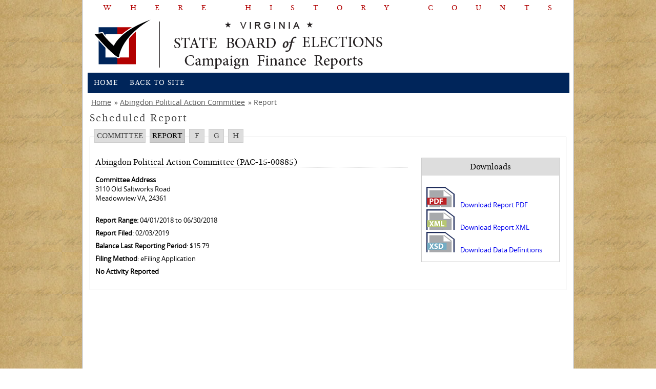

--- FILE ---
content_type: text/html; charset=utf-8
request_url: https://cfreports.elections.virginia.gov/Report/Index/155197
body_size: 2100
content:
<!DOCTYPE html>
<html lang="en">
<head>
    <meta charset="utf-8" />
    <meta http-equiv="X-UA-Compatible" content="IE=edge" />
    <title>State Board of Elections - Campaign Finance Reporting</title>
    
    
    <link href="/Assets/CSS/Layout.css" rel="stylesheet"/>
<link href="/Assets/CSS/tabs2.css" rel="stylesheet"/>

    <link href="/Content/Site.css" rel="stylesheet"/>
<link href="/Content/Menu.css" rel="stylesheet"/>
<link href="/Content/Table.css" rel="stylesheet"/>
<link href="/Content/Form.css" rel="stylesheet"/>
<link href="/Content/DataTables/css/dataTables.bootstrap.min.css" rel="stylesheet"/>
<link href="/Content/DataTables/css/dataTables.bootstrap4.min.css" rel="stylesheet"/>
<link href="/Content/bootstrap-grid.min.css" rel="stylesheet"/>
<link href="/Content/DataTables/css/jquery.dataTables.min.css" rel="stylesheet"/>

    
    <script src="/Scripts/modernizr-2.8.3.js"></script>

    <script src="/Scripts/jquery-3.6.0.js"></script>
<script src="/Scripts/jquery-3.7.1.js"></script>
<script src="/Scripts/jquery.unobtrusive-ajax.js"></script>
<script src="/Scripts/jquery.validate.js"></script>
<script src="/Scripts/jquery.validate.unobtrusive.js"></script>
<script src="/Scripts/DataTables/jquery.dataTables.js"></script>
<script src="/Scripts/DataTables/dataTables.bootstrap4.js"></script>

    

    <meta http-equiv="Content-Security-Policy"
          content="default-src  'none';
                   manifest-src 'self';
                   script-src 'self' www.developer.virginia.gov http://developer.virginia.gov https://developer.virginia.gov https://cse.google.com http://cse.google.com https://votinginfotool.org 'unsafe-inline' 'unsafe-eval';
                   style-src 'self' http://fonts.googleapis.com www.google.com 'unsafe-inline';
                   font-src 'self' http://fonts.googleapis.com 'unsafe-inline';
                   img-src 'self'  http://www.elections.virginia.gov/ https://www.elections.virginia.gov/ www.developer.virginia.gov www.googleapis.com www.google.com https://*.google.com http://*.google.com;
">

    <script type="text/javascript" src="//developer.virginia.gov/media/developer/resources/brand/banner/latest/commonwealthbanner.min.js" data-id="vaCommonBanner" data-theme="dark" data-type="agency"></script>
</head>
<body>

    <div class="header">
        <div class="whc">
            <h2>
                Where History Counts
            </h2>
        </div>
        <div class="logo first">
            <img src="/Content/images/cfreportslogo.png" alt="Campaign Finance Logo">
        </div>
        <div class="nav">
            <ul id="nav" class="nav">
                <li>
                    <a href="/">Home</a>
                </li>
                <li>
                    <a href="https://www.elections.virginia.gov">Back to Site</a>
                </li>
            </ul>
        </div>
    </div>
    <div class="content">
        <div class="breadcrumb first">
    <ul>
                    <li class="first"><a href="/">Home</a></li>
                    <li> <a href="/Committee/Index/189206a4-e96c-e511-a23c-984be103f032">Abingdon Political Action Committee</a></li>
                    <li> Report</li>

    </ul>
</div>
        <div class="textcontent">
            <div class="clear" style="height:10px;"></div>
            

<div class="pageHeaderSection">
    <h2>Scheduled Report</h2>
	<div class="pageActionsBar">
	

<ul id="navigationtabs">
    <li>
    <a class="" href="/Committee/Index/189206a4-e96c-e511-a23c-984be103f032" title="Click to view main report page">Committee</a>
    </li>
    <li>
	<a class="currentSection" href="/Report/Index/155197" title="Click to view main report page">Report</a>
	</li>
  
    <li>
	<a class="" href="/Report/ScheduleF/155197" title="Schedule F:  Debts Remaining Unpaid as of this Report">F</a>
	</li>
    <li>
	<a class="" href="/Report/ScheduleG/155197" title="Schedule G:  Statement of Funds">G</a>
	</li> 
    <li>
	<a class="" href="/Report/ScheduleH/155197" title="Schedule H:  Summary of Receipts and Disbursements">H</a>
	</li> 
 </ul>
	</div>    
</div>

<div class="reportWrapper">
    <div class="reportHeader">
        <h3>Abingdon Political Action Committee (PAC-15-00885)</h3>
        <div class="formRow">
            <strong>Committee Address</strong><br />
3110 Old Saltworks Road  <br />                                    Meadowview VA, 24361
        </div>
        <div class="formRow"></div>
        <div class="formRow">
            <strong>Report Range:</strong> 04/01/2018 to 06/30/2018
        </div>
        <div class="formRow">
            <strong>Report Filed</strong>: 02/03/2019
        </div>
        
                <div class="formRow">
            <strong>Balance Last Reporting Period</strong>: $15.79
        </div>

             <div class="formRow">
                <strong>Filing Method</strong>: eFiling Application
            </div>

                    <div class="formRow">
                <strong>No Activity Reported</strong>
            </div>
        
    </div>
    <div class="reportDownloads">
    <h3>Downloads</h3>
        <ul>
                <li class="downLoadLink pdfLink">
                    <a href="/Report/ReportPDF/155197" title="Click to download PDF">Download Report PDF</a>
                </li>
            <li class="downLoadLink xmlLink">
                <a href="/Report/ReportXML/155197" title="Click to download XML">Download Report XML</a>
            </li>
            <li class="downLoadLink xsdLink">
                <a href="/ContributionReport.xsd">Download Data Definitions</a>
            </li>
        </ul>
    </div>
    <div class="reportFooter"></div>
</div>
            <div class="clear" style="height:10px;"></div>
            
        </div>
    </div>
    


    <div class="footer">
        <div class="footercontainer">
            <div class="footercell first">
                <h4>
                    Find Us
                </h4>
                <h5><a href="https://www.elections.virginia.gov/contact-us/" target="_blank">Contact Us</a></h5>
                <h5><a href="https://www.elections.virginia.gov/about.html" target="_blank"">About Us</a></h5>
                <h5>
                    Washington Building First Floor&nbsp;<br>
                    1100 Bank Street,&nbsp;<br>
                    Richmond, VA 23219
                </h5>
            </div>
            <div class="footercell">
                <h4>
                    Links
                </h4>
                <ul>
                    <li><a href="https://www.elections.virginia.gov" target="_blank">Department of Elections</a></li>
                    <li><a href="https://www.elections.virginia.gov/registration/" target="_blank">Voter Registration</a></li>
                    <li><a href="https://www.elections.virginia.gov/casting-a-ballot/" target="_blank">Casting a Ballot</a></li>
                    <li><a href="https://www.elections.virginia.gov/resultsreports/" target="_blank">Results/Reports</a></li>
                    <li><a href="https://www.elections.virginia.gov/candidatepac-info/" target="_blank">Candidates/PAC Info</a></li>
                    <li><a href="https://www.elections.virginia.gov/election-law/" target="_blank">Election Law</a></li>
                </ul>
            </div>
            <div class="footercell">
                <h4>
                    Stay In Touch
                </h4>
                <ul class="socialicons bw">
                    <li><a href="https://www.facebook.com/VirginiaELECT" class="facebook" target="_blank">facebook</a></li>
                    <li><a href="https://twitter.com/vaELECT" class="twitterb" target="_blank">twitterbird</a></li>
                    <li><a href="http://www.youtube.com/user/SBEvirginia" class="youtube" target="_blank">youtube</a></li>
                </ul>
                <br>
                <br>
                
            </div>
            <div class="footercell last omegalogo">
                <img src="/Assets/Images/footerlogo.png" height="113" width="230" alt="Campaign Finance Reporting Logo">
            </div>
        </div>
    </div>
    <div class="subfooter">
        <h5>
            © 2025 Virginia State Board of Elections. All rights reserved - <a href="https://www.elections.virginia.gov/privacy-policy/">Privacy Policy</a> - Version: 1.4.68.31725
        </h5>
    </div>
</body>
</html>


--- FILE ---
content_type: text/css
request_url: https://cfreports.elections.virginia.gov/Content/Menu.css
body_size: 356
content:

/*overrides settings in main CSS */
#containertabs
{
    margin-top:7px !important;    
}

.pageHeaderSection h2 {
    font-size: 20px;
    overflow: hidden;
    padding: 0px 0px 10px 0px;
    text-overflow: ellipsis;
    text-decoration:none;
    text-transform:none;
    white-space: nowrap;
    width: 920px;
}

.pageActionsBar {
    color: #000000;
    height: 25px;
    margin: 0;
    padding: 0 5px 3px 0;
    text-align: right;
    vertical-align: bottom;
    z-index: 101;
}
.pageActionsBar a, .frontPageActionsBar a {
    background-color:#DDDDDD;
    border: 1px solid #CCCCCC;
    color: #444444;
    display: inline-block;
    min-width: 30px;
    padding: 3px;
    text-align: center;
    text-decoration: none;
}
/*.pageActionsBar a:hover,*/ .frontPageActionsBar a:hover, #navigationtabs a:hover {
    background-color: #CCCCCC;
    border: 1px solid #BBBBBB;
    color: #000000;
}
.pageActionsBar a.importantLink {
    font-weight: bold;
}
/*.pageActionsBar a.currentSection,*/ #navigationtabs a.currentSection {
    background-color: #CCCCCC;
    border: 1px solid #BBBBBB;
    color: #000000;
    /*font-weight: bold;*/
}

--- FILE ---
content_type: text/css
request_url: https://cfreports.elections.virginia.gov/Content/Form.css
body_size: 3308
content:
/* custom forms styles */

fieldset {
    padding: 0px 10px 10px 10px;
    background-color:#eeeeee;
    margin:0px 0px 20px 0px;
    border:1px solid #656565;
    /*background-image: url("images/fieldset_bg.png");
    background-repeat:repeat-x;
    background-position:left -60px;*/
}

legend
{
    /*Yuck*/
    /*font-family: 'GandhiSerifRegular', Serif;*/
	padding: 1px 5px 1px 5px;
	border:1px solid #656565;
	border-bottom: none;
	background-color:#DDDDDD;
	color: #000000;
	width:918px;
	display:block;
	margin: -1px -12px 10px -11px;
	/*position:relative;
	background-image:url(images/topBar_bg.png) !important;
	background-repeat:repeat-x;*/
	font-weight:bold !important;
	font-size:16px;
	/*background-repeat:no-repeat;
	background-position: 0px center !important;*/
}



select {
    border: 1px solid #CCCCCC;
    color: #444444;
    font-size: 14px;
    padding: 2px;
}

input[type="text"], input[type="password"] {
    border: 1px solid #CCCCCC;
    color: #444444;
    font-size: 14px;
    padding: 2px;
    margin:0;
    width: 200px;
}

.deleteButton{
	padding:20px 20px 10px 50px;
	font-weight: bold;
}
.submitButton{
	text-align:right;
	font-weight: bold;
	padding-top:13px;
}

.submitButton input, .submitButton button, .searchButton, .deleteButton input, .deleteButton button{
	/*font-size:15px;
    padding:0px 3px 1px 3px;
	text-decoration:none;
	color: Black;
	border:1px solid #656565;
    background-color:#DDDDDD;*/
    font-family: 'open_sansregular',sans-serif;
    font-size:15px;
    padding:0px 3px 1px 3px;
    color:#ffffff !important;
    border:1px solid #508200 !important;
    -webkit-border-radius: 2px;
    -moz-border-radius: 2px;
    border-radius: 2px;
    margin-top: 8px;
    /* css gradient */
    background: #568f00; /* Old browsers */
    /* IE9 SVG, needs conditional override of 'filter' to 'none' */
    background: url([data-uri]);
    background: -moz-linear-gradient(top, #568f00 0%, #508200 100%); /* FF3.6+ */
    background: -webkit-gradient(linear, left top, left bottom, color-stop(0%,#568f00), color-stop(100%,#508200)); /* Chrome,Safari4+ */
    background: -webkit-linear-gradient(top, #568f00 0%,#508200 100%); /* Chrome10+,Safari5.1+ */
    background: -o-linear-gradient(top, #568f00 0%,#508200 100%); /* Opera 11.10+ */
    background: -ms-linear-gradient(top, #568f00 0%,#508200 100%); /* IE10+ */
    background: linear-gradient(to bottom, #568f00 0%,#508200 100%); /* W3C */
    filter: progid:DXImageTransform.Microsoft.gradient( startColorstr='#568f00', endColorstr='#508200',GradientType=0 ); /* IE6-8 */
    
}

/*class="greengradient"*/
.greengradient
{
    font-family: 'open_sansregular',sans-serif;
    font-size:15px;
    padding:0px 3px 1px 3px;
    color:#ffffff !important;
    border:1px solid #508200 !important;
    -webkit-border-radius: 2px;
    -moz-border-radius: 2px;
    border-radius: 2px;
    /* css gradient */
    background: #568f00; /* Old browsers */
    /* IE9 SVG, needs conditional override of 'filter' to 'none' */
    background: url([data-uri]);
    background: -moz-linear-gradient(top, #568f00 0%, #508200 100%); /* FF3.6+ */
    background: -webkit-gradient(linear, left top, left bottom, color-stop(0%,#568f00), color-stop(100%,#508200)); /* Chrome,Safari4+ */
    background: -webkit-linear-gradient(top, #568f00 0%,#508200 100%); /* Chrome10+,Safari5.1+ */
    background: -o-linear-gradient(top, #568f00 0%,#508200 100%); /* Opera 11.10+ */
    background: -ms-linear-gradient(top, #568f00 0%,#508200 100%); /* IE10+ */
    background: linear-gradient(to bottom, #568f00 0%,#508200 100%); /* W3C */
    filter: progid:DXImageTransform.Microsoft.gradient( startColorstr='#568f00', endColorstr='#508200',GradientType=0 ); /* IE6-8 */
 }
 
 .greengradient:hover
{
    background: #4e7f00; /* Old browsers */
/* IE9 SVG, needs conditional override of 'filter' to 'none' */
background: url([data-uri]);
background: -moz-linear-gradient(top, #4e7f00 0%, #4a7500 100%); /* FF3.6+ */
background: -webkit-gradient(linear, left top, left bottom, color-stop(0%,#4e7f00), color-stop(100%,#4a7500)); /* Chrome,Safari4+ */
background: -webkit-linear-gradient(top, #4e7f00 0%,#4a7500 100%); /* Chrome10+,Safari5.1+ */
background: -o-linear-gradient(top, #4e7f00 0%,#4a7500 100%); /* Opera 11.10+ */
background: -ms-linear-gradient(top, #4e7f00 0%,#4a7500 100%); /* IE10+ */
background: linear-gradient(to bottom, #4e7f00 0%,#4a7500 100%); /* W3C */
filter: progid:DXImageTransform.Microsoft.gradient( startColorstr='#4e7f00', endColorstr='#4a7500',GradientType=0 ); /* IE6-8 */
 }
 
 
/*class="goldgradient"*/
.goldgradient
{
    border:1px solid #feb645;
    -webkit-border-radius: 4px;
    -moz-border-radius: 4px;
    border-radius: 4px;
    /* css gradient */
    background: #f1e767; /* Old browsers */
    /* IE9 SVG, needs conditional override of 'filter' to 'none' */
    background: url([data-uri]);
    background: -moz-linear-gradient(top, #f1e767 0%, #feb645 100%); /* FF3.6+ */
    background: -webkit-gradient(linear, left top, left bottom, color-stop(0%,#f1e767), color-stop(100%,#feb645)); /* Chrome,Safari4+ */
    background: -webkit-linear-gradient(top, #f1e767 0%,#feb645 100%); /* Chrome10+,Safari5.1+ */
    background: -o-linear-gradient(top, #f1e767 0%,#feb645 100%); /* Opera 11.10+ */
    background: -ms-linear-gradient(top, #f1e767 0%,#feb645 100%); /* IE10+ */
    background: linear-gradient(to bottom, #f1e767 0%,#feb645 100%); /* W3C */
    filter: progid:DXImageTransform.Microsoft.gradient( startColorstr='#f1e767', endColorstr='#feb645',GradientType=0 ); /* IE6-8 */

 }

.searchButton{
	padding-top:17px;
}
.submitButton input:hover, .submitButton button:hover, .searchButton:hover, .deleteButton input:hover, .deleteButton button:hover{
	/*background-color:#CCCCCC;*/
	background: #4e7f00; /* Old browsers */
/* IE9 SVG, needs conditional override of 'filter' to 'none' */
background: url([data-uri]);
background: -moz-linear-gradient(top, #4e7f00 0%, #4a7500 100%); /* FF3.6+ */
background: -webkit-gradient(linear, left top, left bottom, color-stop(0%,#4e7f00), color-stop(100%,#4a7500)); /* Chrome,Safari4+ */
background: -webkit-linear-gradient(top, #4e7f00 0%,#4a7500 100%); /* Chrome10+,Safari5.1+ */
background: -o-linear-gradient(top, #4e7f00 0%,#4a7500 100%); /* Opera 11.10+ */
background: -ms-linear-gradient(top, #4e7f00 0%,#4a7500 100%); /* IE10+ */
background: linear-gradient(to bottom, #4e7f00 0%,#4a7500 100%); /* W3C */
filter: progid:DXImageTransform.Microsoft.gradient( startColorstr='#4e7f00', endColorstr='#4a7500',GradientType=0 ); /* IE6-8 */
}

.submitButton input:disabled, .submitButton button:disabled, .deleteButton input:disabled, .deleteButton button:disabled{
	background-color:#debf74;
	color:#444444;
}
label{
	color:#000000;
	font-size:14px;
}
label>span.conditional, .conditional{
    color:Blue; 
    font-weight:bold;
}

label>span.conditionalContact{
    color:Blue;
    font-weight:bold; 
    display:none;  
}
label>span.alert{
    color:Red;    
}
.alert{ color:Red; }
textarea,input, select, button
{
	font-family: "Trebuchet MS", Verdana, Helvetica, Sans-Serif;
	}
textarea{
	border: 1px solid #CCCCCC;
    color: #444444;
    font-size: 1.2em;
}
/* this is in the main sheet, but it's not working so i added an important notation */
.input-validation-error {
    border: 1px solid #FF0000 !important;
}

.formRow {
    display:block;
    clear:both;
    overflow:hidden;
    min-height:25px;
   /*white-space:nowrap;*/
}
.formRow>.fieldLabelSet, .formRow>.checkBoxLabelSet, .formRow>.radioButtonLabelSet, .formRow>.optionFieldLabelSet{
    float:left;
}
.checkBoxList ul
{
	list-style: none;
	margin-left:0;
}
.checkBoxList li
{
	line-height:2em;
}
.checkBoxList input
{
	display:inline;
}
.fieldLabelSet{
    margin: 6px 0px 0px 0px;
}
.fieldLabelSet label {
    display:block;
    white-space:nowrap;
    margin: 0px 0px 2px 0px;
}
.formOptionHalfColumn{
    float:left;
    width:426px;
    padding:0;
    margin:0;
}
.checkBoxLabelSet .check-box{
    border: 1px solid #CCCCCC;
    color: green;
    font-size: 1.2em;
    float:left;
    margin: 20px 0px 0px 0px;
}
.checkBoxLabelSet{
    margin: 6px 0px 0px 0px;
    height:40px;
}
.formContainer .checkBoxLabelSet{
    padding-top:24px;
    height:20px;
}
.checkBoxLabelSet label 
{
    display:block;
    /*width:165px; take this out for now*/
    float:left;
    margin: 16px 0px 0px 6px;
    cursor: pointer;
    white-space:nowrap;
    overflow:visible;
}

.radioButtonLabelSet ul{
	list-style: none;
	padding:0;
	margin:0;
}

ul.legendButtonList, legend>ul{
	list-style: none;
	padding:0;
	margin:0 0 0 0 !important;
	float:right;
	font-size:12px;
	line-height:14px !important;
	
}

ul.legendButtonList li, legend>ul>li{
	display:inline;
}
ul.legendButtonList label, legend>ul>li>label{
	color:#ffffff !important;
}
ul.legendButtonList span{
	padding: 0 5px !important;
}
.officeType
{
	margin: 0;
	padding: 0px 0px 0px 5px;
	height:50px;
	width:200px;
}
.officeType ul{
	list-style: none;
	padding:0;
	margin:0 0 0 0 !important;
	font-size:12px;
	line-height:14px !important;
}
.officeType ul>li {
	display:inline;
}
.fieldErrorMessage{
    display:block;
    /*overflow:hidden;
    white-space:nowrap;*/
    min-height:1.5em;
}

.currentField{
	border: 1px solid green;	
}

.repeatingFormSection{
    clear:both;
    margin-top:10px;
    position:relative;
}

.repeatingFormSection .formOptionHalfColumn{
    width:425px !important;
}
.closeButton{
	width:16px;
	height:16px;
	border:none;
	background-image:url(images/icon_close.png) !important;
	background-color:transparent;
	background-repeat:no-repeat;
	background-position:top left !important;
	color:transparent;
	font-size:0;
	overflow:hidden;
	position:absolute;
	left:100%;
	top:-8px;
	margin-left:-8px;
}
.closeButton:hover{
	background-position:bottom left !important;
	background-image:url(images/icon_close.png) !important;
}

select.loading{
	/*background-image:url(images/loading_bar.gif);
	background-repeat:no-repeat;
	background-position:center center;*/
	color:Blue;
	/*font-weight:bold;*/
}


/****
    each field label set is created to have standard sizes and layout characteristics 
*/
.smallFieldLabelSet
{
	margin:0px 10px 0px 10px;
    width:82px;
 }
.smallFieldLabelSet input[type="text"], 
.smallFieldLabelSet input[type="password"],
.smallFieldLabelSet textarea {
    width:82px;
    padding: 3px 2px 3px 2px;
}

.mediumFieldLabelSet {
    margin:0px 10px 0px 10px;
    width:192px;
    /*overflow:hidden;   */    
}
.mediumFieldLabelSet input[type="text"], 
.mediumFieldLabelSet input[type="password"],
.mediumFieldLabelSet textarea {
    width:186px;
    padding: 3px 2px 3px 2px;
}
/* stupid browser tricks - nothing displays a select and input the same*/
/* for IE */
.mediumFieldLabelSet select {
    width:195px;         
}
html > /**/ body 
.mediumFieldLabelSet select { /* for other browsers */
    width: 192px;
}


.dateFieldLabelSet{
    margin:0px 10px 0px 10px;
    width:192px;
}
.dateFieldLabelSet input[type="text"]{
    width:168px;
    padding: 3px 2px 3px 2px;
}

.dateLargeLabelFieldLabelSet{
    margin:0px 10px 0px 10px;
    width:264px;
}
.dateLargeLabelFieldLabelSet input[type="text"]{
    width:168px;
    padding: 3px 2px 3px 2px;
}

.optionFieldLabelSet
{
	margin:0px 10px 0px 10px;
    width:406px;
}

/* 
    Large ish field  
*/
.largishFieldLabelSet {
    margin:0px 10px 0px 10px;
    padding:0;
    overflow:hidden;
    min-width:390px;
}
.largishFieldTextSet {
    margin:0px 10px 5px 10px;
    padding:0;
    width:394px;
}
.largishFieldSpacer{
	margin:0px 10px 0px 10px;
    padding:0;
    width:394px;
}
.largishFieldLabelSet input[type="text"], 
.largishFieldLabelSet input[type="password"]{
    width:390px;
    padding: 3px 2px 3px 2px;       
}
/* stupid browser tricks - nothing displays a select and input the same*/
/* for IE */
.largishFieldLabelSet select {
    width:398px;         
}
html > /**/ body 
.largishFieldLabelSet select { /* for other browsers */
    width: 396px;
}

.largishFieldLabelSet textarea {
width:390px;    
}

/* 
    Large field  
*/
.largeFieldLabelSet {
    margin:0px 10px 0px 10px;
    padding:0;
    overflow:hidden;
    min-width:400px;
}
.largeFieldTextSet {
    margin:0px 10px 5px 10px;
    padding:0;
    width:404px;
}
.largeFieldSpacer{
	margin:0px 10px 0px 10px;
    padding:0;
    width:404px;
}
.largeFieldLabelSet input[type="text"], 
.largeFieldLabelSet input[type="password"]{
    width:400px;
    padding: 3px 2px 3px 2px;       
}
/* stupid browser tricks - nothing displays a select and input the same*/
/* for IE */
.largeFieldLabelSet select {
    width:408px;         
}
html > /**/ body 
.largeFieldLabelSet select { /* for other browsers */
    width: 406px;
}

.largeFieldLabelSet textarea {
width:400px;    
}

/* 
    3/4s of the screen wide 
*/
.largerFieldLabelSet {
    margin:0px 10px 0px 10px;
    padding:0;
    overflow:hidden;
    min-width:610px;
}
.largerFieldLabelSet input[type="text"], 
.largerFieldLabelSet input[type="password"]{
    width:610px;
    padding: 3px 2px 3px 2px;       
}
/* stupid browser tricks - nothing displays a select and input the same*/
/* for IE */
.largerFieldLabelSet select {
    width:618px;         
}
html > /**/ body 
.largerFieldLabelSet select { /* for other browsers */
    width: 616px;
}

.largerFieldLabelSet textarea {
width:610px;    
}

/*
* Display set styles
*/
.fieldLabelSetDisplay{
    min-height:25px;
}

.fieldLabelSetDisplay span{
    position:absolute;
}

.fieldLabelSetDisplay div{
    margin-left:200px;
}

.details{
    border: none;
    border:1px solid #c0c0c0;
    color: #000000;
    font-size: 1.1em;
    /*height:1.2em;*/
    padding:3px 0px 3px 3px;
    margin-bottom:6px;
    min-height:25px;
    width:100%;
    overflow:hidden;
}

.largeFieldLabelSet .details{
    width:400px;
}

.largerFieldLabelSet .details {
    width:610px;    
}